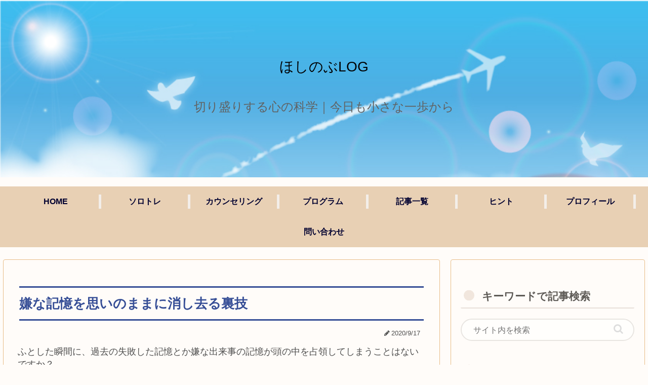

--- FILE ---
content_type: text/html; charset=utf-8
request_url: https://www.google.com/recaptcha/api2/aframe
body_size: 250
content:
<!DOCTYPE HTML><html><head><meta http-equiv="content-type" content="text/html; charset=UTF-8"></head><body><script nonce="pFP_A5ElGL4DkhF7_GgZEg">/** Anti-fraud and anti-abuse applications only. See google.com/recaptcha */ try{var clients={'sodar':'https://pagead2.googlesyndication.com/pagead/sodar?'};window.addEventListener("message",function(a){try{if(a.source===window.parent){var b=JSON.parse(a.data);var c=clients[b['id']];if(c){var d=document.createElement('img');d.src=c+b['params']+'&rc='+(localStorage.getItem("rc::a")?sessionStorage.getItem("rc::b"):"");window.document.body.appendChild(d);sessionStorage.setItem("rc::e",parseInt(sessionStorage.getItem("rc::e")||0)+1);localStorage.setItem("rc::h",'1768997673172');}}}catch(b){}});window.parent.postMessage("_grecaptcha_ready", "*");}catch(b){}</script></body></html>

--- FILE ---
content_type: application/javascript; charset=utf-8;
request_url: https://dalc.valuecommerce.com/vcid?_s=https%3A%2F%2Fhoshinob.com%2Fyourself%2Fdisgusting-memory
body_size: 165
content:
vc_id_callback({"vcid":"LejHF1ehHm6JkYahrdqwyyQ9ynjmXz_mPlqzHaHhnqvjL76P5BIKZTQV58XXkGFz","vcpub":"0.617442","t":"6970c327"})